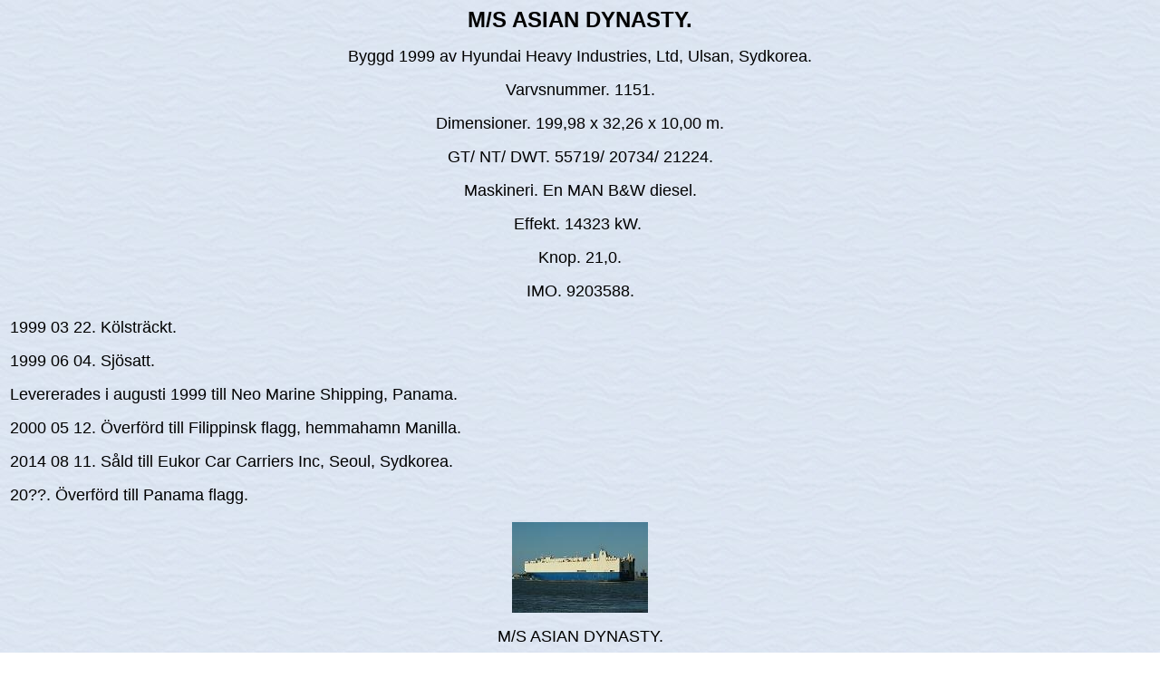

--- FILE ---
content_type: text/html
request_url: https://faktaomfartyg.se/asian_dynasty_1999.htm
body_size: 744
content:
<html>

<head>
<meta http-equiv="Content-Language" content="sv">
<meta http-equiv="Content-Type" content="text/html; charset=windows-1252">
<meta name="GENERATOR" content="Microsoft FrontPage 4.0">
<meta name="ProgId" content="FrontPage.Editor.Document">
<title>M/S ASIAN DYNASTY (1999)</title>
</head>

<body background="bak.jpg">

<p align="center"><font face="Arial" size="5"><b>M/S ASIAN DYNASTY.</b></font></p>
<p align="center"><font size="4" face="Arial">Byggd 1999 av Hyundai Heavy
Industries,
Ltd, Ulsan, Sydkorea.</font></p>
<p align="center"><font size="4" face="Arial">Varvsnummer. 1151.</font></p>
<p align="center"><font size="4" face="Arial">Dimensioner. 199,98 x 32,26 x
10,00 m.</font></p>
<p align="center"><font size="4" face="Arial">GT/ NT/ DWT. 55719/ 20734/ 21224.</font></p>
<p align="center"><font size="4" face="Arial">Maskineri. En MAN B&amp;W diesel.</font></p>
<p align="center"><font size="4" face="Arial">Effekt. 14323 kW.&nbsp;</font></p>
<p align="center"><font size="4" face="Arial">Knop. 21,0.</font></p>
<p align="center"><font size="4" face="Arial">IMO. 9203588.</font></p>
<table border="0" width="100%">
  <tr>
    <td width="100%"><font size="4" face="Arial">1999 03 22. Kölsträckt.</font>
      <p><font size="4" face="Arial">1999 06 04. Sjösatt.</font></p>
      <p><font size="4" face="Arial">Levererades i augusti 1999 till Neo Marine
      Shipping, Panama.</font></p>
      <p><font size="4" face="Arial">2000 05 12. Överförd till Filippinsk
      flagg, hemmahamn Manilla.</font><p><font size="4" face="Arial">2014 08 11.
      Såld till Eukor Car Carriers Inc, Seoul, Sydkorea.</font><p><font size="4" face="Arial">20??.
      Överförd till Panama flagg.</font></td>
  </tr>
</table>
<p align="center"><a href="asian_dynasty_1999_b_1.htm"><img border="0" src="tumnaglar/tum_a/asian_dynasty_1999_tn1.JPG" width="150" height="100"></a></p>
<p align="center"><font face="Arial" size="4">M/S ASIAN DYNASTY.</font></p>
<p align="center"><a href="lastfartyg.htm">Tillbaka till lastfartyg.</a></p>

<p align="center">© 2020 faktaomfartyg.</p>

</body>

</html>
